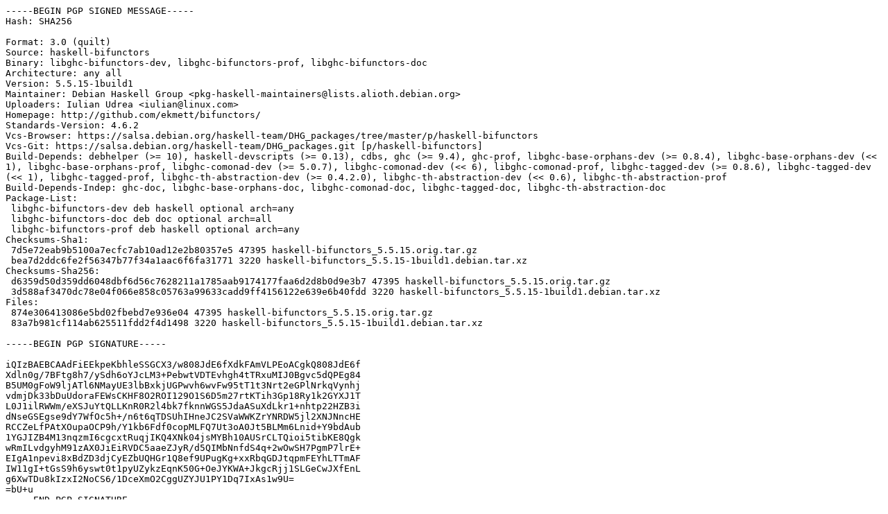

--- FILE ---
content_type: text/prs.lines.tag
request_url: http://gl.archive.ubuntu.com/ubuntu/ubuntu/pool/universe/h/haskell-bifunctors/haskell-bifunctors_5.5.15-1build1.dsc
body_size: 2787
content:
-----BEGIN PGP SIGNED MESSAGE-----
Hash: SHA256

Format: 3.0 (quilt)
Source: haskell-bifunctors
Binary: libghc-bifunctors-dev, libghc-bifunctors-prof, libghc-bifunctors-doc
Architecture: any all
Version: 5.5.15-1build1
Maintainer: Debian Haskell Group <pkg-haskell-maintainers@lists.alioth.debian.org>
Uploaders: Iulian Udrea <iulian@linux.com>
Homepage: http://github.com/ekmett/bifunctors/
Standards-Version: 4.6.2
Vcs-Browser: https://salsa.debian.org/haskell-team/DHG_packages/tree/master/p/haskell-bifunctors
Vcs-Git: https://salsa.debian.org/haskell-team/DHG_packages.git [p/haskell-bifunctors]
Build-Depends: debhelper (>= 10), haskell-devscripts (>= 0.13), cdbs, ghc (>= 9.4), ghc-prof, libghc-base-orphans-dev (>= 0.8.4), libghc-base-orphans-dev (<< 1), libghc-base-orphans-prof, libghc-comonad-dev (>= 5.0.7), libghc-comonad-dev (<< 6), libghc-comonad-prof, libghc-tagged-dev (>= 0.8.6), libghc-tagged-dev (<< 1), libghc-tagged-prof, libghc-th-abstraction-dev (>= 0.4.2.0), libghc-th-abstraction-dev (<< 0.6), libghc-th-abstraction-prof
Build-Depends-Indep: ghc-doc, libghc-base-orphans-doc, libghc-comonad-doc, libghc-tagged-doc, libghc-th-abstraction-doc
Package-List:
 libghc-bifunctors-dev deb haskell optional arch=any
 libghc-bifunctors-doc deb doc optional arch=all
 libghc-bifunctors-prof deb haskell optional arch=any
Checksums-Sha1:
 7d5e72eab9b5100a7ecfc7ab10ad12e2b80357e5 47395 haskell-bifunctors_5.5.15.orig.tar.gz
 bea7d2ddc6fe2f56347b77f34a1aac6f6fa31771 3220 haskell-bifunctors_5.5.15-1build1.debian.tar.xz
Checksums-Sha256:
 d6359d50d359dd6048dbf6d56c7628211a1785aab9174177faa6d2d8b0d9e3b7 47395 haskell-bifunctors_5.5.15.orig.tar.gz
 3d588af3470dc78e04f066e858c05763a99633cadd9ff4156122e639e6b40fdd 3220 haskell-bifunctors_5.5.15-1build1.debian.tar.xz
Files:
 874e306413086e5bd02fbebd7e936e04 47395 haskell-bifunctors_5.5.15.orig.tar.gz
 83a7b981cf114ab625511fdd2f4d1498 3220 haskell-bifunctors_5.5.15-1build1.debian.tar.xz

-----BEGIN PGP SIGNATURE-----

iQIzBAEBCAAdFiEEkpeKbhleSSGCX3/w808JdE6fXdkFAmVLPEoACgkQ808JdE6f
Xdln0g/7BFtg8h7/ySdh6oYJcLM3+PebwtVDTEvhgh4tTRxuMIJ0Bgvc5dQPEg84
B5UM0gFoW9ljATl6NMayUE3lbBxkjUGPwvh6wvFw95tT1t3Nrt2eGPlNrkqVynhj
vdmjDk33bDuUdoraFEWsCKHF8O2ROI129O1S6D5m27rtKTih3Gp18Ry1k2GYXJ1T
L0J1ilRWWm/eXSJuYtQLLKnR0R2l4bk7fknnWGS5JdaASuXdLkr1+nhtp22HZB3i
dNseGSEgse9dY7WfOc5h+/n6t6qTDSUhIHneJC2SVaWWKZrYNRDW5jl2XNJNncHE
RCCZeLfPAtXOupaOCP9h/Y1kb6Fdf0copMLFQ7Ut3oA0Jt5BLMm6Lnid+Y9bdAub
1YGJIZB4M13nqzmI6cgcxtRuqjIKQ4XNk04jsMYBh10AUSrCLTQioi5tibKE8Qgk
wRmILvdgyhM91zAX0JiEiRVDC5aaeZJyR/d5QIMbNnfdS4q+2wOwSH7PgmP7lrE+
EIgA1npevi8xBdZD3djCyEZbUQHGr1Q8ef9UPugKg+xxRbqGDJtqpmFEYhLTTmAF
IW11gI+tGsS9h6yswt0t1pyUZykzEqnK50G+OeJYKWA+JkgcRjj1SLGeCwJXfEnL
g6XwTDu8kIzxI2NoCS6/1DceXmO2CggUZYJU1PY1Dq7IxAs1w9U=
=bU+u
-----END PGP SIGNATURE-----
